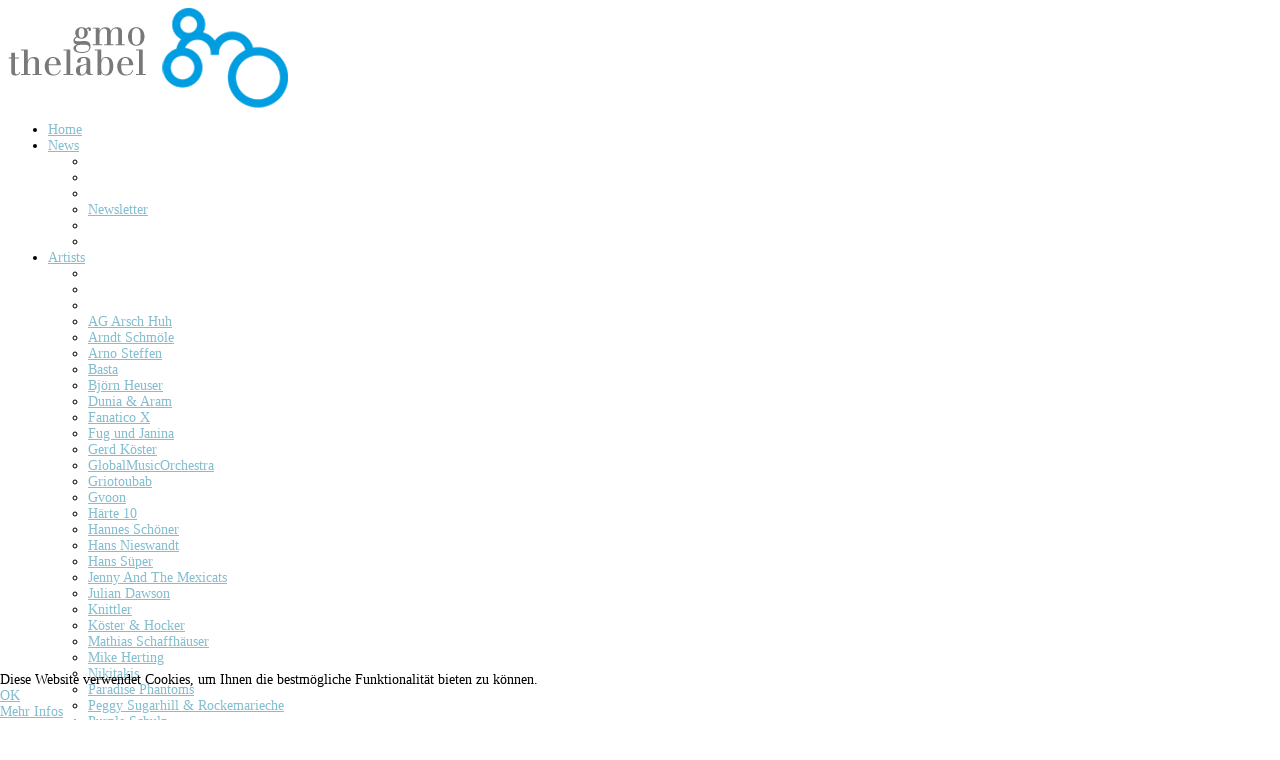

--- FILE ---
content_type: text/html; charset=utf-8
request_url: https://gmo-thelabel.com/de/itemlist/tag/H%C3%B6rb%C3%BCcher?limit=10&start=10
body_size: 13947
content:
<!DOCTYPE html>
<html prefix="og: http://ogp.me/ns#" xml:lang="de-de" lang="de-de" dir="ltr" class="bootstrap2 itemid-401 com_k2 view-itemlist top_menu_flexible">
<head>
<base href="https://gmo-thelabel.com/de/itemlist/tag/H%C3%B6rb%C3%BCcher" />
	<meta http-equiv="content-type" content="text/html; charset=utf-8" />
	<meta name="keywords" content="Musik, Label, Verlag, Tournee" />
	<meta property="og:url" content="https://gmo-thelabel.com/de/itemlist/tag/H%C3%B6rb%C3%BCcher?limit=10&amp;start=10" />
	<meta property="og:type" content="website" />
	<meta property="og:title" content="Hörbücher" />
	<meta property="og:description" content="GMO - The Label ist eine Schallplatten-Firma, Musik-Verlag, Konzert und Tournee-Veranstalter aus Köln. GMO veröffentlicht nationale und internationale..." />
	<meta name="twitter:card" content="summary" />
	<meta name="twitter:title" content="Hörbücher" />
	<meta name="twitter:description" content="GMO - The Label ist eine Schallplatten-Firma, Musik-Verlag, Konzert und Tournee-Veranstalter aus Köln. GMO veröffentlicht nationale und internationale Künstler jenseits des Rock- und Pop-Mainstreams,..." />
	<meta name="viewport" content="width=device-width, initial-scale=1.0, maximum-scale=1.0, user-scalable=no" />
	<meta name="description" content="GMO - The Label ist eine Schallplatten-Firma, Musik-Verlag, Konzert und Tournee-Veranstalter aus Köln. GMO veröffentlicht nationale und internationale..." />
	<title>Hörbücher</title>
	<link href="/de/itemlist/tag/Hörbücher?start=10" rel="canonical" />
	<link href="/de/itemlist/tag/Hörbücher?format=feed" rel="alternate" type="application/rss+xml" title="Hörbücher | Feed" />
	<link href="/de/itemlist/tag/Hörbücher?format=feed&type=rss" rel="alternate" type="application/rss+xml" title="Hörbücher | RSS 2.0" />
	<link href="/de/itemlist/tag/Hörbücher?format=feed&type=atom" rel="alternate" type="application/atom+xml" title="Hörbücher | Atom 1.0" />
	<link href="/templates/youtoons/favicon.ico" rel="shortcut icon" type="image/vnd.microsoft.icon" />
	<link href="https://cdn.jsdelivr.net/npm/simple-line-icons@2.4.1/css/simple-line-icons.css" rel="stylesheet" type="text/css" />
	<link href="/components/com_k2/css/k2.css?v=2.10.3&b=20200429" rel="stylesheet" type="text/css" />
	<link href="/media/mod_languages/css/template.css?64d7cd9aa8a3c75bd71c766b68485564" rel="stylesheet" type="text/css" />
	<link href="https://gmo-thelabel.com/modules/mod_yjis4/css/mod_yjis4.css" rel="stylesheet" type="text/css" />
	<link href="https://gmo-thelabel.com/modules/mod_yjis4/css/mediaboxAdv-Dark.css" rel="stylesheet" type="text/css" />
	<link href="/plugins/system/yjsg/assets/css/font-awesome.min.css" rel="stylesheet" type="text/css" />
	<link href="/templates/youtoons/css_compiled/bootstrap-blue.css" rel="stylesheet" type="text/css" />
	<link href="/plugins/system/yjsg/legacy/css/template.css" rel="stylesheet" type="text/css" />
	<link href="/templates/youtoons/css/menus.css" rel="stylesheet" type="text/css" />
	<link href="/templates/youtoons/css/layout.css" rel="stylesheet" type="text/css" />
	<link href="/templates/youtoons/css/blue.css" rel="stylesheet" type="text/css" />
	<link href="/plugins/system/yjsg/legacy/css/yjresponsive.css" rel="stylesheet" type="text/css" />
	<link href="/templates/youtoons/css/custom_responsive.css" rel="stylesheet" type="text/css" />
	<link href="/templates/youtoons/css/fontfacekits/Aller/stylesheet.css" rel="stylesheet" type="text/css" />
	<link href="/templates/youtoons/css/customk.css" rel="stylesheet" type="text/css" />
	<link href="/plugins/system/cookiehint/css/blue.css?64d7cd9aa8a3c75bd71c766b68485564" rel="stylesheet" type="text/css" />
	<style type="text/css">
body{font-size:14px;}#logo{width:28%;height:100px;}#logo a{height:100px;}.yjsgsitew{width:1000px;}.yjsgheadergw{width:72%;}#midblock{width:60%;}#rightblock{width:40%;}#insetsholder_2t,#insetsholder_2b{width:40%;}#logo{background: url(https://gmo-thelabel.com/images/logo.png)  no-repeat 0px 0px; !important;}.horiznav li li,.horiznav ul ul a, .horiznav li ul,.YJSG_listContainer{width:280px;}.horiznav li ul ul,.subul_main.group_holder ul.subul_main ul.subul_main, .subul_main.group_holder ul.subul_main ul.subul_main ul.subul_main, .subul_main.group_holder ul.subul_main ul.subul_main ul.subul_main ul.subul_main,.horiznav li li li:hover ul.dropline{margin-top: -32px!important;margin-left:95%!important;}.top_menu ul.subul_main.dropline.group_holder li.holdsgroup > ul.subul_main{margin:0!important;padding-top:10px!important;padding-bottom:10px!important;}a,#mainlevel li a, .menu li a, a.mainlevel,.yjsquare._yj1 h2.module_title,.yjsquare._yj1 h2.module_title span,.yjsquare._about h2.module_title,.yjsquare._about h2.module_title span,.yjsquare h2.module_title span,.small, .createdate, .modifydate, .createby,.yjsquare._yj6 h2.module_title, .yjsquare._yj6 h2.module_title span{color:#84becf;}[class*='yjsg-button-color']{background:#84becf;}[class*='yjsg-button-color']:hover{background:#72b4c8;}#typosticky.yjsg-sticky.fixed{max-width:1000px;margin:0 auto;padding:15px;}.yjsg-sub-heading,.yjsg-sticky-menu a.active-scroll,[data-sticky-block] a.active-scroll:before{border-color:#84becf;}[class*='facolor'].fa:before{color:#84becf;}#k2Container .componentheading { margin: 0; display: none; }
div.k2FeedIcon {
    padding: 0;
    display: none;
}#user4.yjsgxhtml{width:100.00%;}#redim-cookiehint-bottom {position: fixed; z-index: 99999; left: 0px; right: 0px; bottom: 0px; top: auto !important;}
	</style>
	<script type="application/json" class="joomla-script-options new">{"csrf.token":"ef82c77c9161d37c2cdbf5989422c9db","system.paths":{"root":"","base":""}}</script>
	<script src="/media/jui/js/jquery.min.js?64d7cd9aa8a3c75bd71c766b68485564" type="text/javascript"></script>
	<script src="/media/jui/js/jquery-noconflict.js?64d7cd9aa8a3c75bd71c766b68485564" type="text/javascript"></script>
	<script src="/media/jui/js/jquery-migrate.min.js?64d7cd9aa8a3c75bd71c766b68485564" type="text/javascript"></script>
	<script src="/media/k2/assets/js/k2.frontend.js?v=2.10.3&b=20200429&sitepath=/" type="text/javascript"></script>
	<script src="/media/system/js/mootools-core.js?64d7cd9aa8a3c75bd71c766b68485564" type="text/javascript"></script>
	<script src="/media/system/js/core.js?64d7cd9aa8a3c75bd71c766b68485564" type="text/javascript"></script>
	<script src="/media/system/js/mootools-more.js?64d7cd9aa8a3c75bd71c766b68485564" type="text/javascript"></script>
	<script src="/plugins/system/yjsg/assets/src/yjsg.jquicustom.min.js" type="text/javascript"></script>
	<script src="/plugins/system/yjsg/assets/bootstrap2/js/bootstrap.min.js" type="text/javascript"></script>
	<script src="/plugins/system/yjsg/legacy/src/yjresponsive.js" type="text/javascript"></script>
	<script src="/plugins/system/yjsg/legacy/src/yjsg.smoothdrop.js" type="text/javascript"></script>
	<script src="/plugins/system/yjsg/assets/src/yjsg.site.plugins.js" type="text/javascript"></script>
	<script src="/plugins/system/yjsg/assets/src/yjsg.site.js" type="text/javascript"></script>
	<script src="/plugins/system/yjsg/assets/src/magnific/yjsg.magnific.popup.min.js" type="text/javascript"></script>
	<script src="https://gmo-thelabel.com/modules/mod_yjis4/src/mod_yjis4.min.js" type="text/javascript"></script>
	<script src="https://gmo-thelabel.com/modules/mod_yjis4/src/yjmmbox.js" type="text/javascript"></script>
	<script src="/templates/youtoons/src/styles.js" type="text/javascript"></script>
	<script type="text/javascript">

				  var modpath ='https://gmo-thelabel.com/';
				  window.addEvent('domready', function(){
					  new YJSlide({
						  outerContainer : 'YJSlide_outer108',
						  innerContainer : 'YJSlide_inner108',
						  elements: '.YJSlide_slide',
						  navigation: {
							  'forward':'YJS_right108', 
							  'back':'YJS_left108'
						  },
						  navigationThumb: {
							  'forward':'thumbContainer_right108', 
							  'back':'thumbContainer_left108',
							  tnavHolder: 'thumbContainer108',
							  container: 'thumbContainer_belt108',
							  elements:'.thumbContainer_thumbLink108',
							  outer: 'thumbContainer_outer108',
							  visibleItems:3,
							  showThumbs:0,
							  thumbsOpacity:0.5,
							  showThumbArrows:1,
							  beltOrientation:0
							  
						  },
						  slideType: 0,
						  orientation: 0,
						  slideTime: 6000,
						  duration: 600,
						  tooltips: 0,
						  thumbTooltips:0,
						  navTooltips: 0,
						  autoslide: 0,
						  navInfo: 'YJS_nav_info108',
						  navLinks: '.YJS_navLink108',
						  navHolder: 'navContainer108',
						  slideWidth: '985',
						  slideHeight:'300'
					  });
					  
				  });

				  if (typeof  Mediabox == 'object'){
					  window.addEvent("domready", Mediabox.scanPage);
				  }
				  
			  
	</script>
	<link rel="apple-touch-icon" sizes="57x57" href="/templates/youtoons/images/system/appleicons/apple-icon-57x57.png" />
	<link rel="apple-touch-icon" sizes="72x72" href="/templates/youtoons/images/system/appleicons/apple-icon-72x72.png" />
	<link rel="apple-touch-icon" sizes="114x114" href="/templates/youtoons/images/system/appleicons/apple-icon-114x114.png" />
	<link rel="apple-touch-icon" sizes="144x144" href="/templates/youtoons/images/system/appleicons/apple-icon-144x144.png" />
<script type="text/javascript">
var gaProperty = 'UA-82132601-1';
var disableStr = 'ga-disable-' + gaProperty;
if (document.cookie.indexOf(disableStr + '=true') > -1) {
window[disableStr] = true;
}
function gaOptout() {
document.cookie = disableStr + '=true; expires=Thu, 31 Dec 2099 23:59:59 UTC; path=/';
window[disableStr] = true;
}
</script>
<script>
(function(i,s,o,g,r,a,m){i['GoogleAnalyticsObject']=r;i[r]=i[r]||function(){
  (i[r].q=i[r].q||[]).push(arguments)},i[r].l=1*new Date();a=s.createElement(o),
m=s.getElementsByTagName(o)[0];a.async=1;a.src=g;m.parentNode.insertBefore(a,m)
})(window,document,'script','https://www.google-analytics.com/analytics.js','ga');

  ga('create', 'UA-82132601-1', 'auto');
  ga('send', 'pageview');

</script>
	<link href="/templates/youtoons/css/custom.css" rel="stylesheet" type="text/css" />
</head>
<body id="stylef6" class="yjsgbody style_blue yjsgbr-chrome">
	<div id="centertop" class="yjsgsitew">
				 <!--header-->
<div id="header">
      <div id="logo">
           <a href="https://gmo-thelabel.com/"></a>
          </div>
    <!-- end logo -->
   </div>
  <!-- end header -->
	</div>
	<!--top menu-->
    <div id="topmenu_holder" class="yjsgmega">
      <div class="top_menu yjsgsitew">
          <div id="horiznav" class="horiznav">	<ul class="megalegacy menunav">
	<li id="current" class=" active item401 level0 first"><span class="mymarg"><a class="yjanchor  first activepath " href="/de/"><span class="yjm_has_none"><span class="yjm_title">Home</span></span></a></span></li><li class="haschild item65 level0"><span class="child"><a class="yjanchor " href="/de/labelnews"><span class="yjm_has_none"><span class="yjm_title">News</span></span></a></span><ul class="subul_main level1"><li class="bl"></li><li class="tl"></li><li class="tr"></li><li class="item519 level1 first lilast"><span class="mymarg"><a class="yjanchor  firstlast" href="/de/labelnews/newsletter"><span class="yjm_has_none"><span class="yjm_title">Newsletter</span></span></a></span></li><li class="right"></li><li class="br"></li></ul></li><li class="haschild item61 level0"><span class="child"><a class="yjanchor " href="/de/artists-sp-507070979"><span class="yjm_has_none"><span class="yjm_title">Artists</span></span></a></span><ul class="subul_main level1"><li class="bl"></li><li class="tl"></li><li class="tr"></li><li class="item82 level1 first"><span class="mymarg"><a class="yjanchor  first" href="/de/artists-sp-507070979/ag-arsch-huh"><span class="yjm_has_none"><span class="yjm_title">AG Arsch Huh</span></span></a></span></li><li class="item518 level1"><span class="mymarg"><a class="yjanchor " href="/de/artists-sp-507070979/arndt-schmoele"><span class="yjm_has_none"><span class="yjm_title">Arndt Schmöle</span></span></a></span></li><li class="item81 level1"><span class="mymarg"><a class="yjanchor " href="/de/artists-sp-507070979/arno-steffen"><span class="yjm_has_none"><span class="yjm_title">Arno Steffen</span></span></a></span></li><li class="item374 level1"><span class="mymarg"><a class="yjanchor " href="/de/artists-sp-507070979/basta"><span class="yjm_has_none"><span class="yjm_title">Basta</span></span></a></span></li><li class="item296 level1"><span class="mymarg"><a class="yjanchor " href="/de/artists-sp-507070979/bjoern-heuser"><span class="yjm_has_none"><span class="yjm_title">Björn Heuser</span></span></a></span></li><li class="item521 level1"><span class="mymarg"><a class="yjanchor " href="/de/artists-sp-507070979/dunia-aram"><span class="yjm_has_none"><span class="yjm_title">Dunia &amp; Aram</span></span></a></span></li><li class="item553 level1"><span class="mymarg"><a class="yjanchor " href="/de/artists-sp-507070979/fanatico-x"><span class="yjm_has_none"><span class="yjm_title">Fanatico X</span></span></a></span></li><li class="item106 level1"><span class="mymarg"><a class="yjanchor " href="/de/artists-sp-507070979/fug-und-janina"><span class="yjm_has_none"><span class="yjm_title">Fug und Janina</span></span></a></span></li><li class="item385 level1"><span class="mymarg"><a class="yjanchor " href="/de/artists-sp-507070979/gerd-koester"><span class="yjm_has_none"><span class="yjm_title">Gerd Köster</span></span></a></span></li><li class="item103 level1"><span class="mymarg"><a class="yjanchor " href="/de/artists-sp-507070979/globalmusicorchestra"><span class="yjm_has_none"><span class="yjm_title">GlobalMusicOrchestra</span></span></a></span></li><li class="item554 level1"><span class="mymarg"><a class="yjanchor " href="/de/artists-sp-507070979/griotoubab"><span class="yjm_has_none"><span class="yjm_title">Griotoubab</span></span></a></span></li><li class="item547 level1"><span class="mymarg"><a class="yjanchor " href="/de/artists-sp-507070979/gvoon"><span class="yjm_has_none"><span class="yjm_title">Gvoon</span></span></a></span></li><li class="item376 level1"><span class="mymarg"><a class="yjanchor " href="/de/artists-sp-507070979/haerte-10"><span class="yjm_has_none"><span class="yjm_title">Härte 10</span></span></a></span></li><li class="item546 level1"><span class="mymarg"><a class="yjanchor " href="/de/artists-sp-507070979/hannes-schoener"><span class="yjm_has_none"><span class="yjm_title">Hannes Schöner</span></span></a></span></li><li class="item539 level1"><span class="mymarg"><a class="yjanchor " href="/de/artists-sp-507070979/hans-nieswandt"><span class="yjm_has_none"><span class="yjm_title">Hans Nieswandt</span></span></a></span></li><li class="item42 level1"><span class="mymarg"><a class="yjanchor " href="/de/artists-sp-507070979/hans-sueper"><span class="yjm_has_none"><span class="yjm_title">Hans Süper</span></span></a></span></li><li class="item341 level1"><span class="mymarg"><a class="yjanchor " href="/de/artists-sp-507070979/jenny-and-the-mexicats"><span class="yjm_has_none"><span class="yjm_title">Jenny And The  Mexicats</span></span></a></span></li><li class="item102 level1"><span class="mymarg"><a class="yjanchor " href="/de/artists-sp-507070979/julian-dawson"><span class="yjm_has_none"><span class="yjm_title">Julian Dawson</span></span></a></span></li><li class="item515 level1"><span class="mymarg"><a class="yjanchor " href="/de/artists-sp-507070979/knittler"><span class="yjm_has_none"><span class="yjm_title">Knittler</span></span></a></span></li><li class="item43 level1"><span class="mymarg"><a class="yjanchor " href="/de/artists-sp-507070979/koester-a-hocker"><span class="yjm_has_none"><span class="yjm_title">Köster &amp; Hocker</span></span></a></span></li><li class="item549 level1"><span class="mymarg"><a class="yjanchor " href="/de/artists-sp-507070979/mathias-schaffhaeuser"><span class="yjm_has_none"><span class="yjm_title">Mathias Schaffhäuser</span></span></a></span></li><li class="item44 level1"><span class="mymarg"><a class="yjanchor " href="/de/artists-sp-507070979/mike-herting"><span class="yjm_has_none"><span class="yjm_title">Mike Herting</span></span></a></span></li><li class="item87 level1"><span class="mymarg"><a class="yjanchor " href="/de/artists-sp-507070979/nikitakis"><span class="yjm_has_none"><span class="yjm_title">Nikitakis</span></span></a></span></li><li class="item544 level1"><span class="mymarg"><a class="yjanchor " href="/de/artists-sp-507070979/paradise-phantoms"><span class="yjm_has_none"><span class="yjm_title">Paradise Phantoms</span></span></a></span></li><li class="item382 level1"><span class="mymarg"><a class="yjanchor " href="/de/artists-sp-507070979/rockemarieche"><span class="yjm_has_none"><span class="yjm_title">Peggy Sugarhill &amp; Rockemarieche</span></span></a></span></li><li class="item516 level1"><span class="mymarg"><a class="yjanchor " href="/de/artists-sp-507070979/purple-schulz"><span class="yjm_has_none"><span class="yjm_title">Purple Schulz</span></span></a></span></li><li class="item543 level1"><span class="mymarg"><a class="yjanchor " href="/de/artists-sp-507070979/raphael-hansen"><span class="yjm_has_none"><span class="yjm_title">Raphael Hansen</span></span></a></span></li><li class="item107 level1"><span class="mymarg"><a class="yjanchor " href="/de/artists-sp-507070979/rotfront"><span class="yjm_has_none"><span class="yjm_title">RotFront</span></span></a></span></li><li class="item541 level1"><span class="mymarg"><a class="yjanchor " href="/de/artists-sp-507070979/run-the-hills"><span class="yjm_has_none"><span class="yjm_title">Run the Hills</span></span></a></span></li><li class="item558 level1"><span class="mymarg"><a class="yjanchor " href="/de/artists-sp-507070979/sack"><span class="yjm_has_none"><span class="yjm_title">Sack</span></span></a></span></li><li class="item548 level1"><span class="mymarg"><a class="yjanchor " href="/de/artists-sp-507070979/sarria"><span class="yjm_has_none"><span class="yjm_title">Sarria</span></span></a></span></li><li class="item384 level1"><span class="mymarg"><a class="yjanchor " href="/de/artists-sp-507070979/toi-et-moi"><span class="yjm_has_none"><span class="yjm_title">toi et moi</span></span></a></span></li><li class="item275 level1"><span class="mymarg"><a class="yjanchor " href="/de/artists-sp-507070979/trovaci"><span class="yjm_has_none"><span class="yjm_title">Trovaci</span></span></a></span></li><li class="item550 level1"><span class="mymarg"><a class="yjanchor " href="/de/artists-sp-507070979/tylee"><span class="yjm_has_none"><span class="yjm_title">Tylee</span></span></a></span></li><li class="item295 level1"><span class="mymarg"><a class="yjanchor " href="/de/artists-sp-507070979/vetusta-morla"><span class="yjm_has_none"><span class="yjm_title">Vetusta Morla</span></span></a></span></li><li class="item375 level1"><span class="mymarg"><a class="yjanchor " href="/de/artists-sp-507070979/william-wahl"><span class="yjm_has_none"><span class="yjm_title">William Wahl</span></span></a></span></li><li class="item300 level1 lilast"><span class="mymarg"><a class="yjanchor last" href="/de/artists-sp-507070979/zoeller-konsorten"><span class="yjm_has_none"><span class="yjm_title">Zöller &amp; Konsorten</span></span></a></span></li><li class="right"></li><li class="br"></li></ul></li><li class="item85 level0"><span class="mymarg"><a class="yjanchor " href="/de/about-us"><span class="yjm_has_none"><span class="yjm_title">About Us</span></span></a></span></li><li class="item66 level0"><a class="yjanchor " href="https://www.gmolabelshop.de/" target="_blank" ><span class="yjm_has_none"><span class="yjm_title">Shop</span></span></a></li><li class="haschild item58 level0"><span class="child"><a class="yjanchor " href="/de/labelimpressum"><span class="yjm_has_none"><span class="yjm_title">Impressum</span></span></a></span><ul class="subul_main level1"><li class="bl"></li><li class="tl"></li><li class="tr"></li><li class="item359 level1 first lilast"><span class="mymarg"><a class="yjanchor  firstlast" href="/de/labelimpressum/datenschutz"><span class="yjm_has_none"><span class="yjm_title">Datenschutz</span></span></a></span></li><li class="right"></li><li class="br"></li></ul></li><li class="haschild item377 level0"><span class="child"><a class="yjanchor " href="/de/labels"><span class="yjm_has_none"><span class="yjm_title">Labels / Partner</span></span></a></span><ul class="subul_main level1"><li class="bl"></li><li class="tl"></li><li class="tr"></li><li class="item378 level1 first"><span class="mymarg"><a class="yjanchor  first" href="/de/labels/basta-musik"><span class="yjm_has_none"><span class="yjm_title">basta Musik</span></span></a></span></li><li class="item517 level1"><span class="mymarg"><a class="yjanchor " href="/de/labels/gmo-audio"><span class="yjm_has_none"><span class="yjm_title">GMO Audio</span></span></a></span></li><li class="item383 level1"><span class="mymarg"><a class="yjanchor " href="/de/labels/infarto-prod"><span class="yjm_has_none"><span class="yjm_title">Infarto Prod.</span></span></a></span></li><li class="item381 level1"><span class="mymarg"><a class="yjanchor " href="/de/labels/mexicat-records"><span class="yjm_has_none"><span class="yjm_title">Mexicat Records</span></span></a></span></li><li class="item379 level1 lilast"><span class="mymarg"><a class="yjanchor last" href="/de/labels/mira-audio"><span class="yjm_has_none"><span class="yjm_title">Mira Audio</span></span></a></span></li><li class="right"></li><li class="br"></li></ul></li></ul></div>
      </div>
  </div>
  <!-- end top menu -->
	<!-- end centartop-->
	<div id="centerbottom" class="yjsgsitew">
				<div id="yjsg3" class="yjsg_grid gridsfx-_yjis"><div id="user4" class="yjsgxhtml only_mod yjsgsfx-_yjis"><div class="yjsquare _yjis modid108"><div class="yjsquare_in"><!-- http://www.Youjoomla.com  YJ Images Slider V4.0 Module for Joomla 1.6 and UP starts here -->
<div id="YJSlide_outer108" class="slide YJIS_outer _yjis" style="width:985px; height:300px;">
  <span id="slidesinfo_108" class="yjis_slidesinfo getw_985">300</span>
  <div id="YJSlide_inner108" class="YJIS_inner" style="width:985px;">
      <div class="YJSlide_slide starter active YJS_slidesholder" style="width:985px; height:300px;">
                           <a href="https://toietmoiband.lnk.to/MonArmoireBioWE"  target="_blank">  
              
      

      <img src="https://gmo-thelabel.com/images/upload_slides/monArmoireBanner.png"  class="yjisImg" alt="" />
    </a>      
        
        
    </div>
    
      <div class="YJSlide_slide starter inactive YJS_slidesholder" style="width:985px; height:300px;">
                           <a href="https://www.gmolabelshop.de/products/sarria-sarria-lp-vinyl-lyric-sheet-with-english-translations"  target="_blank">  
              
      

      <img src="https://gmo-thelabel.com/images/upload_slides/SarriaBannerWebsite.png"  class="yjisImg" alt="" />
    </a>      
        
        
    </div>
    
      <div class="YJSlide_slide starter inactive YJS_slidesholder" style="width:985px; height:300px;">
                           <a href="https://gmotickets.ticket.io/"  target="_blank">  
              
      

      <img src="https://gmo-thelabel.com/images/upload_slides/el_cuerpo_despus_de_todo.png"  class="yjisImg" alt="" />
    </a>      
        
        
    </div>
    
      <div class="YJSlide_slide starter inactive YJS_slidesholder" style="width:985px; height:300px;">
                           <a href="https://www.gmolabelshop.de/products/mike-herting-beloved-doppel-cd-digipack"  target="_blank">  
              
      

      <img src="https://gmo-thelabel.com/images/upload_slides/belovedBanner.png"  class="yjisImg" alt="" />
    </a>      
        
        
    </div>
    
      <div class="YJSlide_slide starter inactive YJS_slidesholder" style="width:985px; height:300px;">
                           <a href="https://FanaticoX.lnk.to/StillSearchingEP"  target="_blank">  
              
      

      <img src="https://gmo-thelabel.com/images/upload_slides/New.png"  class="yjisImg" alt="" />
    </a>      
        
        
    </div>
    
      <div class="YJSlide_slide starter inactive YJS_slidesholder" style="width:985px; height:300px;">
                           <a href="https://Tylee.lnk.to/HolidayFromMyHeadAlbum"  target="_blank">  
              
      

      <img src="https://gmo-thelabel.com/images/upload_slides/Dein_Abschnittstext_2.png"  class="yjisImg" alt="" />
    </a>      
        
        
    </div>
    
    </div>
    <a href="javascript:;" class="slidearrows slideLeft" title="previous" id="YJS_left108"></a>
  <a href="javascript:;" class="slidearrows slideRight" title="next" id="YJS_right108"></a>
          
</div>
</div></div></div></div>				<!--MAIN LAYOUT HOLDER -->
<div id="holder2" class="holders">
	<!-- messages -->
	<div class="yjsg-system-msg">
		
	</div>
	<!-- end messages -->
		<!-- MID BLOCK -->
	<div id="midblock" class="sidebars sidebar-main">
		<div class="insidem">
									<!-- component -->
			
<!-- Start K2 Tag Layout -->
<div id="k2Container" class="tagView">

	
	
		<div class="itemList">
		
		<!-- Start K2 Item Layout -->
		  
		  

		  <div class="itemBody">
			  			  <!-- Item Image -->
			  <div class="itemImageBlock" style="width:300px; height:auto;" >
				  <span class="itemImage">
				    <a href="/de/labelnews/item/448-pater-browns-maerchen-gerd-koester-veroeffentlicht-band-22-seiner-gerd-koester-liest-pater-brown-reihe" title="&amp;quot;Pater Browns M&auml;rchen&amp;quot; - Gerd K&ouml;ster ver&ouml;ffentlicht Band 22 seiner &amp;quot;Gerd K&ouml;ster liest Pater Brown&amp;quot;-Reihe">
				    	<img src="/media/k2/items/cache/fc2062aef352f80dc2215f346ba9ce28_Generic.jpg" alt="&amp;quot;Pater Browns M&auml;rchen&amp;quot; - Gerd K&ouml;ster ver&ouml;ffentlicht Band 22 seiner &amp;quot;Gerd K&ouml;ster liest Pater Brown&amp;quot;-Reihe" style="width:300px; height:auto;" />
				    </a>
				  </span>
				  <div class="clr"></div>
			  </div>
			  			  
			  		<div class="itemView">
			  			  <!-- Item title -->
			  <h2 class="itemTitle">
			  						<a href="/de/labelnews/item/448-pater-browns-maerchen-gerd-koester-veroeffentlicht-band-22-seiner-gerd-koester-liest-pater-brown-reihe">
			  		&quot;Pater Browns Märchen&quot; - Gerd Köster veröffentlicht Band 22 seiner &quot;Gerd Köster liest Pater Brown&quot;-Reihe			  	</a>
			  				  </h2>
			  			  
			 			<!-- Item category name -->
			<div class="itemCategory">
				<span>Published in</span>
				<a href="/de/labelnews">News</a>
			</div>
			
			<div class="itemHeader">
								<!-- Date created -->
				<span class="itemDateCreated">
					17 Feb 2023				</span>
							  
		  </div>

			  
			  			  <!-- Item introtext -->
			  <div class="itemIntroText">
			  					<p>Gerd Köster veröffentlicht heutre <strong>Band 22</strong> seiner "Gerd Köster liest Pater Brown"-Reihe. Seid gespannt auf: <strong>"Pater Browns Märchen"</strong>!</p>
<p>Jetzt überall streamen/downloaden:&nbsp;<a href="https://GerdKoester.lnk.to/PaterBrownsMaerchen">https://GerdKoester.lnk.to/PaterBrownsMaerchen</a></p>
<p style="text-align: right;"><em>Mehr zum Inhalt:</em></p>
		
				
			  </div>
			  			  
			  						<!-- Item "read more..." link -->
			<div class="itemReadMore">
				<a class="k2ReadMore" href="/de/labelnews/item/448-pater-browns-maerchen-gerd-koester-veroeffentlicht-band-22-seiner-gerd-koester-liest-pater-brown-reihe">
					Read more...				</a>
			</div>
			

			  <div class="clr"></div>
		  </div>
		  
		  <div class="clr"></div>
		  
		  		  
			

			<div class="clr"></div>
		</div>
		<!-- End K2 Item Layout -->
		
		
		<!-- Start K2 Item Layout -->
		  
		  

		  <div class="itemBody">
			  			  <!-- Item Image -->
			  <div class="itemImageBlock" style="width:300px; height:auto;" >
				  <span class="itemImage">
				    <a href="/de/labelnews/item/447-das-duell-des-dr-hirsch-gerd-koester-veroeffentlicht-band-21-seiner-gerd-koester-liest-pater-brown-reihe" title="&amp;quot;Das Duell des Dr. Hirsch&amp;quot; - Gerd K&ouml;ster ver&ouml;ffentlicht Band 21 seiner &amp;quot;Gerd K&ouml;ster liest Pater Brown&amp;quot;-Reihe">
				    	<img src="/media/k2/items/cache/be76d1a55ee5ffb3b2dc895570c95b36_Generic.jpg" alt="&amp;quot;Das Duell des Dr. Hirsch&amp;quot; - Gerd K&ouml;ster ver&ouml;ffentlicht Band 21 seiner &amp;quot;Gerd K&ouml;ster liest Pater Brown&amp;quot;-Reihe" style="width:300px; height:auto;" />
				    </a>
				  </span>
				  <div class="clr"></div>
			  </div>
			  			  
			  		<div class="itemView">
			  			  <!-- Item title -->
			  <h2 class="itemTitle">
			  						<a href="/de/labelnews/item/447-das-duell-des-dr-hirsch-gerd-koester-veroeffentlicht-band-21-seiner-gerd-koester-liest-pater-brown-reihe">
			  		&quot;Das Duell des Dr. Hirsch&quot; - Gerd Köster veröffentlicht Band 21 seiner &quot;Gerd Köster liest Pater Brown&quot;-Reihe			  	</a>
			  				  </h2>
			  			  
			 			<!-- Item category name -->
			<div class="itemCategory">
				<span>Published in</span>
				<a href="/de/labelnews">News</a>
			</div>
			
			<div class="itemHeader">
								<!-- Date created -->
				<span class="itemDateCreated">
					03 Feb 2023				</span>
							  
		  </div>

			  
			  			  <!-- Item introtext -->
			  <div class="itemIntroText">
			  					<p>Heute erscheint <strong>Band 21</strong> der "Gerd Köster liest Pater Brown"-Reihe! Freut euch auf: <strong>"Das Duell des Dr. Hirsch"</strong>!</p>
<p>&nbsp;Jetzt streamen:&nbsp;<a href="https://GerdKoester.lnk.to/DasDuellDesDrHirsch">https://GerdKoester.lnk.to/DasDuellDesDrHirsch</a></p>
<p style="text-align: right;"><em>Mehr zum Inhalt:</em></p>
		
				
			  </div>
			  			  
			  						<!-- Item "read more..." link -->
			<div class="itemReadMore">
				<a class="k2ReadMore" href="/de/labelnews/item/447-das-duell-des-dr-hirsch-gerd-koester-veroeffentlicht-band-21-seiner-gerd-koester-liest-pater-brown-reihe">
					Read more...				</a>
			</div>
			

			  <div class="clr"></div>
		  </div>
		  
		  <div class="clr"></div>
		  
		  		  
			

			<div class="clr"></div>
		</div>
		<!-- End K2 Item Layout -->
		
		
		<!-- Start K2 Item Layout -->
		  
		  

		  <div class="itemBody">
			  			  <!-- Item Image -->
			  <div class="itemImageBlock" style="width:300px; height:auto;" >
				  <span class="itemImage">
				    <a href="/de/labelnews/item/446-im-strudel-des-mahlstroms-und-das-ovale-portraet-arndt-schmoele-veroeffentlicht-band-12-seiner-arndt-schmoele-liest-edgar-allan-poe-reihe" title="&amp;quot;Im Strudel des Mahlstroms&amp;quot; und &amp;quot;Das ovale Portr&auml;t&amp;quot; - Arndt Schm&ouml;le ver&ouml;ffentlicht Band 12 seiner &amp;quot;Arndt Schm&ouml;le liest Edgar Allan Poe&amp;quot;-Reihe">
				    	<img src="/media/k2/items/cache/ce742d950ca63a98d59ecec5eba0da2e_Generic.jpg" alt="&amp;quot;Im Strudel des Mahlstroms&amp;quot; und &amp;quot;Das ovale Portr&auml;t&amp;quot; - Arndt Schm&ouml;le ver&ouml;ffentlicht Band 12 seiner &amp;quot;Arndt Schm&ouml;le liest Edgar Allan Poe&amp;quot;-Reihe" style="width:300px; height:auto;" />
				    </a>
				  </span>
				  <div class="clr"></div>
			  </div>
			  			  
			  		<div class="itemView">
			  			  <!-- Item title -->
			  <h2 class="itemTitle">
			  						<a href="/de/labelnews/item/446-im-strudel-des-mahlstroms-und-das-ovale-portraet-arndt-schmoele-veroeffentlicht-band-12-seiner-arndt-schmoele-liest-edgar-allan-poe-reihe">
			  		&quot;Im Strudel des Mahlstroms&quot; und &quot;Das ovale Porträt&quot; - Arndt Schmöle veröffentlicht Band 12 seiner &quot;Arndt Schmöle liest Edgar Allan Poe&quot;-Reihe			  	</a>
			  				  </h2>
			  			  
			 			<!-- Item category name -->
			<div class="itemCategory">
				<span>Published in</span>
				<a href="/de/labelnews">News</a>
			</div>
			
			<div class="itemHeader">
								<!-- Date created -->
				<span class="itemDateCreated">
					27 Jan 2023				</span>
							  
		  </div>

			  
			  			  <!-- Item introtext -->
			  <div class="itemIntroText">
			  					<p>Es ist wieder so weit: Ein weiterer Release in der "Arndt Schmöle liest Edgar Allan Poe"-Reihe!</p>
<p>"Im Strudel des Mahlstroms / Das ovale Porträt" streamen /downloaden:&nbsp;<a href="https://ArndtSchmoele.lnk.to/ImStrudelDesMahlstroms">https://ArndtSchmoele.lnk.to/ImStrudelDesMahlstroms</a></p>
<p style="text-align: right;"><strong>Mehr zum Inhalt:</strong></p>
		
				
			  </div>
			  			  
			  						<!-- Item "read more..." link -->
			<div class="itemReadMore">
				<a class="k2ReadMore" href="/de/labelnews/item/446-im-strudel-des-mahlstroms-und-das-ovale-portraet-arndt-schmoele-veroeffentlicht-band-12-seiner-arndt-schmoele-liest-edgar-allan-poe-reihe">
					Read more...				</a>
			</div>
			

			  <div class="clr"></div>
		  </div>
		  
		  <div class="clr"></div>
		  
		  		  
			

			<div class="clr"></div>
		</div>
		<!-- End K2 Item Layout -->
		
		
		<!-- Start K2 Item Layout -->
		  
		  

		  <div class="itemBody">
			  			  <!-- Item Image -->
			  <div class="itemImageBlock" style="width:300px; height:auto;" >
				  <span class="itemImage">
				    <a href="/de/labelnews/item/443-das-hundeorakel-gerd-koester-veroeffentlicht-band-20-seiner-gerd-koester-liest-pater-brown-reihe" title="&amp;quot;Das Hundeorakel&amp;quot; - Gerd K&ouml;ster ver&ouml;ffentlicht Band 20 seiner &amp;quot;Gerd K&ouml;ster liest Pater Brown&amp;quot; - Reihe">
				    	<img src="/media/k2/items/cache/9c2fe6cb8c357cf6d57c8926869c1003_Generic.jpg" alt="&amp;quot;Das Hundeorakel&amp;quot; - Gerd K&ouml;ster ver&ouml;ffentlicht Band 20 seiner &amp;quot;Gerd K&ouml;ster liest Pater Brown&amp;quot; - Reihe" style="width:300px; height:auto;" />
				    </a>
				  </span>
				  <div class="clr"></div>
			  </div>
			  			  
			  		<div class="itemView">
			  			  <!-- Item title -->
			  <h2 class="itemTitle">
			  						<a href="/de/labelnews/item/443-das-hundeorakel-gerd-koester-veroeffentlicht-band-20-seiner-gerd-koester-liest-pater-brown-reihe">
			  		&quot;Das Hundeorakel&quot; - Gerd Köster veröffentlicht Band 20 seiner &quot;Gerd Köster liest Pater Brown&quot; - Reihe			  	</a>
			  				  </h2>
			  			  
			 			<!-- Item category name -->
			<div class="itemCategory">
				<span>Published in</span>
				<a href="/de/labelnews">News</a>
			</div>
			
			<div class="itemHeader">
								<!-- Date created -->
				<span class="itemDateCreated">
					30 Dez 2022				</span>
							  
		  </div>

			  
			  			  <!-- Item introtext -->
			  <div class="itemIntroText">
			  					<p>Das Jahr 2022 neigt sich dem Ende zu und Gerd Köster macht mit <strong>"Das Hundeorakel"</strong> die 20. Veröffentlichung seiner "Gerd Köster liest Pater Brown" - Reihe voll!</p>
<p>Auch im nächsten Jahr könnt ihr euch auf neue Hörbücher von Köster freuen.&nbsp;</p>
<p>"Das Hundeorakel" streamen &amp; downloaden:&nbsp;<a href="https://GerdKoester.lnk.to/DasHundeorakel">https://GerdKoester.lnk.to/DasHundeorakel</a></p>
<p style="text-align: right;">mehr zum Inhalt:</p>
		
				
			  </div>
			  			  
			  						<!-- Item "read more..." link -->
			<div class="itemReadMore">
				<a class="k2ReadMore" href="/de/labelnews/item/443-das-hundeorakel-gerd-koester-veroeffentlicht-band-20-seiner-gerd-koester-liest-pater-brown-reihe">
					Read more...				</a>
			</div>
			

			  <div class="clr"></div>
		  </div>
		  
		  <div class="clr"></div>
		  
		  		  
			

			<div class="clr"></div>
		</div>
		<!-- End K2 Item Layout -->
		
		
		<!-- Start K2 Item Layout -->
		  
		  

		  <div class="itemBody">
			  			  <!-- Item Image -->
			  <div class="itemImageBlock" style="width:300px; height:auto;" >
				  <span class="itemImage">
				    <a href="/de/labelnews/item/442-lebendig-begraben-koenig-pest-arndt-schmoele-veroeffentlicht-band-11-seiner-arndt-schmoele-liest-edgar-allan-poe-reihe" title="&amp;quot;Lebendig begraben&amp;quot; &amp;amp; &amp;quot;K&ouml;nig Pest&amp;quot; - Arndt Schm&ouml;le ver&ouml;ffentlicht Band 11 seiner &amp;quot;Arndt Schm&ouml;le liest Edgar Allan Poe&amp;quot; - Reihe">
				    	<img src="/media/k2/items/cache/acaf69a47291143b36612c5b483fc572_Generic.jpg" alt="&amp;quot;Lebendig begraben&amp;quot; &amp;amp; &amp;quot;K&ouml;nig Pest&amp;quot; - Arndt Schm&ouml;le ver&ouml;ffentlicht Band 11 seiner &amp;quot;Arndt Schm&ouml;le liest Edgar Allan Poe&amp;quot; - Reihe" style="width:300px; height:auto;" />
				    </a>
				  </span>
				  <div class="clr"></div>
			  </div>
			  			  
			  		<div class="itemView">
			  			  <!-- Item title -->
			  <h2 class="itemTitle">
			  						<a href="/de/labelnews/item/442-lebendig-begraben-koenig-pest-arndt-schmoele-veroeffentlicht-band-11-seiner-arndt-schmoele-liest-edgar-allan-poe-reihe">
			  		&quot;Lebendig begraben&quot; &amp; &quot;König Pest&quot; - Arndt Schmöle veröffentlicht Band 11 seiner &quot;Arndt Schmöle liest Edgar Allan Poe&quot; - Reihe			  	</a>
			  				  </h2>
			  			  
			 			<!-- Item category name -->
			<div class="itemCategory">
				<span>Published in</span>
				<a href="/de/labelnews">News</a>
			</div>
			
			<div class="itemHeader">
								<!-- Date created -->
				<span class="itemDateCreated">
					20 Dez 2022				</span>
							  
		  </div>

			  
			  			  <!-- Item introtext -->
			  <div class="itemIntroText">
			  					<p dir="ltr"><strong>In Band 11</strong> der “Arndt Schmöle liest Edgar Allan Poe” - Reihe erwecken Poes Geschichten in Verbindung mit Arndt Schmöles Stimme die Toten zum Leben.</p>
<p dir="ltr">Das Grauen, aber auch die Komik, stecken - wie so oft - in der Wahrheit, der die Fiktion entspringt...</p>
<p>Jetzt hören:&nbsp;<a href="https://ArndtSchmoele.lnk.to/LebendigBegraben">https://ArndtSchmoele.lnk.to/LebendigBegraben</a></p>
<p>Mehr zum Inhalt:</p>
		
				
			  </div>
			  			  
			  						<!-- Item "read more..." link -->
			<div class="itemReadMore">
				<a class="k2ReadMore" href="/de/labelnews/item/442-lebendig-begraben-koenig-pest-arndt-schmoele-veroeffentlicht-band-11-seiner-arndt-schmoele-liest-edgar-allan-poe-reihe">
					Read more...				</a>
			</div>
			

			  <div class="clr"></div>
		  </div>
		  
		  <div class="clr"></div>
		  
		  		  
			

			<div class="clr"></div>
		</div>
		<!-- End K2 Item Layout -->
		
		
		<!-- Start K2 Item Layout -->
		  
		  

		  <div class="itemBody">
			  			  <!-- Item Image -->
			  <div class="itemImageBlock" style="width:300px; height:auto;" >
				  <span class="itemImage">
				    <a href="/de/labelnews/item/441-der-marquis-von-marne-gerd-koester-veroeffentlicht-band-19-seiner-gerd-koester-liest-pater-brown-reihe" title="&amp;quot;Der Marquis von Marne&amp;quot; - Gerd K&ouml;ster ver&ouml;ffentlicht Band 19 seiner &amp;quot;Gerd K&ouml;ster liest Pater Brown&amp;quot; - Reihe">
				    	<img src="/media/k2/items/cache/2ee6f501a6569cf213987ad1c50a88aa_Generic.jpg" alt="&amp;quot;Der Marquis von Marne&amp;quot; - Gerd K&ouml;ster ver&ouml;ffentlicht Band 19 seiner &amp;quot;Gerd K&ouml;ster liest Pater Brown&amp;quot; - Reihe" style="width:300px; height:auto;" />
				    </a>
				  </span>
				  <div class="clr"></div>
			  </div>
			  			  
			  		<div class="itemView">
			  			  <!-- Item title -->
			  <h2 class="itemTitle">
			  						<a href="/de/labelnews/item/441-der-marquis-von-marne-gerd-koester-veroeffentlicht-band-19-seiner-gerd-koester-liest-pater-brown-reihe">
			  		&quot;Der Marquis von Marne&quot; - Gerd Köster veröffentlicht Band 19 seiner &quot;Gerd Köster liest Pater Brown&quot; - Reihe			  	</a>
			  				  </h2>
			  			  
			 			<!-- Item category name -->
			<div class="itemCategory">
				<span>Published in</span>
				<a href="/de/labelnews">News</a>
			</div>
			
			<div class="itemHeader">
								<!-- Date created -->
				<span class="itemDateCreated">
					20 Dez 2022				</span>
							  
		  </div>

			  
			  			  <!-- Item introtext -->
			  <div class="itemIntroText">
			  					<p><span id="docs-internal-guid-0aeb4fc5-7fff-5e75-135c-31c590cb3826">Ein englischer General, eine Amerikanerin, der größte Schauspieler seiner Zeit, der "Zeitungskönig" und ein junger Mann räumen soeben die Überreste ihres Picknicks im Freien auf. Zeitgleich zucken Blitze am Horizont und der Wind braust auf. Ein Gewitter schiebt sich in die Richtung der Gruppe. Die perfekte Szenerie, um sich allerhand schaurigen und absurden Gerüchten hinzugeben, die sich um den Marquis von Marne ranken, der völlig zurückgezogen in einem Herrenhaus in der Nähe lebt...</span></p>
<p><strong>Band 19</strong> auf der Plattform deiner Wahl hören:&nbsp;<a href="https://GerdKoester.lnk.to/DerMarquisVonMarne">https://GerdKoester.lnk.to/DerMarquisVonMarne</a></p>
<p>Mehr zum Inhalt:</p>
		
				
			  </div>
			  			  
			  						<!-- Item "read more..." link -->
			<div class="itemReadMore">
				<a class="k2ReadMore" href="/de/labelnews/item/441-der-marquis-von-marne-gerd-koester-veroeffentlicht-band-19-seiner-gerd-koester-liest-pater-brown-reihe">
					Read more...				</a>
			</div>
			

			  <div class="clr"></div>
		  </div>
		  
		  <div class="clr"></div>
		  
		  		  
			

			<div class="clr"></div>
		</div>
		<!-- End K2 Item Layout -->
		
		
		<!-- Start K2 Item Layout -->
		  
		  

		  <div class="itemBody">
			  			  <!-- Item Image -->
			  <div class="itemImageBlock" style="width:300px; height:auto;" >
				  <span class="itemImage">
				    <a href="/de/labelnews/item/440-der-rote-mond-von-meru-gerd-koester-liest-band-18-sein-gerd-koester-liest-pater-brown-reihe" title="&amp;quot;Der rote Mond von Meru&amp;quot; - Gerd K&ouml;ster liest Band 18 seiner &amp;quot;Gerd K&ouml;ster liest Pater Brown&amp;quot; - Reihe">
				    	<img src="/media/k2/items/cache/9feeafa8e740fdbe632b43236148b194_Generic.jpg" alt="&amp;quot;Der rote Mond von Meru&amp;quot; - Gerd K&ouml;ster liest Band 18 seiner &amp;quot;Gerd K&ouml;ster liest Pater Brown&amp;quot; - Reihe" style="width:300px; height:auto;" />
				    </a>
				  </span>
				  <div class="clr"></div>
			  </div>
			  			  
			  		<div class="itemView">
			  			  <!-- Item title -->
			  <h2 class="itemTitle">
			  						<a href="/de/labelnews/item/440-der-rote-mond-von-meru-gerd-koester-liest-band-18-sein-gerd-koester-liest-pater-brown-reihe">
			  		&quot;Der rote Mond von Meru&quot; - Gerd Köster liest Band 18 seiner &quot;Gerd Köster liest Pater Brown&quot; - Reihe			  	</a>
			  				  </h2>
			  			  
			 			<!-- Item category name -->
			<div class="itemCategory">
				<span>Published in</span>
				<a href="/de/labelnews">News</a>
			</div>
			
			<div class="itemHeader">
								<!-- Date created -->
				<span class="itemDateCreated">
					02 Dez 2022				</span>
							  
		  </div>

			  
			  			  <!-- Item introtext -->
			  <div class="itemIntroText">
			  					<p>Ab heute könnt ihr "Der rote Mond von Meru" auf der Plattform eurer Wahl streamen oder downloaden:&nbsp;<a href="https://GerdKoester.lnk.to/DerRoteMondVonMeru">https://GerdKoester.lnk.to/DerRoteMondVonMeru</a></p>
<p>Mehr zum Inhalt:</p>
		
				
			  </div>
			  			  
			  						<!-- Item "read more..." link -->
			<div class="itemReadMore">
				<a class="k2ReadMore" href="/de/labelnews/item/440-der-rote-mond-von-meru-gerd-koester-liest-band-18-sein-gerd-koester-liest-pater-brown-reihe">
					Read more...				</a>
			</div>
			

			  <div class="clr"></div>
		  </div>
		  
		  <div class="clr"></div>
		  
		  		  
			

			<div class="clr"></div>
		</div>
		<!-- End K2 Item Layout -->
		
		
		<!-- Start K2 Item Layout -->
		  
		  

		  <div class="itemBody">
			  			  <!-- Item Image -->
			  <div class="itemImageBlock" style="width:300px; height:auto;" >
				  <span class="itemImage">
				    <a href="/de/labelnews/item/436-vaudreys-verschwinden-gerd-koester-veroeffentlicht-band-15-seiner-pater-brown-reihe" title="&amp;quot; Vaudreys Verschwinden&amp;quot; - Gerd K&ouml;ster ver&ouml;ffentlicht Band 15 seiner Pater-Brown-Reihe">
				    	<img src="/media/k2/items/cache/c66733db6fd9c6779ab24f57f69f5201_Generic.jpg" alt="&amp;quot; Vaudreys Verschwinden&amp;quot; - Gerd K&ouml;ster ver&ouml;ffentlicht Band 15 seiner Pater-Brown-Reihe" style="width:300px; height:auto;" />
				    </a>
				  </span>
				  <div class="clr"></div>
			  </div>
			  			  
			  		<div class="itemView">
			  			  <!-- Item title -->
			  <h2 class="itemTitle">
			  						<a href="/de/labelnews/item/436-vaudreys-verschwinden-gerd-koester-veroeffentlicht-band-15-seiner-pater-brown-reihe">
			  		&quot; Vaudreys Verschwinden&quot; - Gerd Köster veröffentlicht Band 15 seiner Pater-Brown-Reihe			  	</a>
			  				  </h2>
			  			  
			 			<!-- Item category name -->
			<div class="itemCategory">
				<span>Published in</span>
				<a href="/de/labelnews">News</a>
			</div>
			
			<div class="itemHeader">
								<!-- Date created -->
				<span class="itemDateCreated">
					22 Okt 2022				</span>
							  
		  </div>

			  
			  			  <!-- Item introtext -->
			  <div class="itemIntroText">
			  					<p><strong>Band 15</strong> der <strong>"Gerd Köster liest Pater Brown"</strong>-Reihe ist ab heute auf der Plattform eurer Wahl zum Streamen &amp; Downloaden verfügbar: <a href="https://GerdKoester.lnk.to/VaudreysVerschwinden">https://GerdKoester.lnk.to/VaudreysVerschwinden</a></p>
<p><em>Mehr zum Inhalt:</em></p>
		
				
			  </div>
			  			  
			  						<!-- Item "read more..." link -->
			<div class="itemReadMore">
				<a class="k2ReadMore" href="/de/labelnews/item/436-vaudreys-verschwinden-gerd-koester-veroeffentlicht-band-15-seiner-pater-brown-reihe">
					Read more...				</a>
			</div>
			

			  <div class="clr"></div>
		  </div>
		  
		  <div class="clr"></div>
		  
		  		  
			

			<div class="clr"></div>
		</div>
		<!-- End K2 Item Layout -->
		
		
		<!-- Start K2 Item Layout -->
		  
		  

		  <div class="itemBody">
			  			  <!-- Item Image -->
			  <div class="itemImageBlock" style="width:300px; height:auto;" >
				  <span class="itemImage">
				    <a href="/de/labelnews/item/432-das-lied-an-die-fliegenden-fische-gerd-koester-veroeffentlicht-band-13-seiner-gerd-koester-liest-pater-brown-reihe" title="&amp;quot;Das Lied an die fliegenden Fische&amp;quot; - Gerd K&ouml;ster ver&ouml;ffentlicht Band 13 seiner &amp;quot;Gerd K&ouml;ster liest Pater Brown&amp;quot;- Reihe">
				    	<img src="/media/k2/items/cache/8376aace7af18ea8cafa499d7e69a6ec_Generic.jpg" alt="&amp;quot;Das Lied an die fliegenden Fische&amp;quot; - Gerd K&ouml;ster ver&ouml;ffentlicht Band 13 seiner &amp;quot;Gerd K&ouml;ster liest Pater Brown&amp;quot;- Reihe" style="width:300px; height:auto;" />
				    </a>
				  </span>
				  <div class="clr"></div>
			  </div>
			  			  
			  		<div class="itemView">
			  			  <!-- Item title -->
			  <h2 class="itemTitle">
			  						<a href="/de/labelnews/item/432-das-lied-an-die-fliegenden-fische-gerd-koester-veroeffentlicht-band-13-seiner-gerd-koester-liest-pater-brown-reihe">
			  		&quot;Das Lied an die fliegenden Fische&quot; - Gerd Köster veröffentlicht Band 13 seiner &quot;Gerd Köster liest Pater Brown&quot;- Reihe			  	</a>
			  				  </h2>
			  			  
			 			<!-- Item category name -->
			<div class="itemCategory">
				<span>Published in</span>
				<a href="/de/labelnews">News</a>
			</div>
			
			<div class="itemHeader">
								<!-- Date created -->
				<span class="itemDateCreated">
					23 Sep 2022				</span>
							  
		  </div>

			  
			  			  <!-- Item introtext -->
			  <div class="itemIntroText">
			  					<p>Band 13 der "<strong>Gerd Köster liest Pater Brown</strong>" - Reihe ist erschienen!</p>
<p>Hier auf der Plattform eurer Wahl streamen:&nbsp;<a href="https://GerdKoester.lnk.to/DasLiedAnDieFliegendenFische/">https://GerdKoester.lnk.to/DasLiedAnDieFliegendenFische/</a>&nbsp;</p>
		
				
			  </div>
			  			  
			  						<!-- Item "read more..." link -->
			<div class="itemReadMore">
				<a class="k2ReadMore" href="/de/labelnews/item/432-das-lied-an-die-fliegenden-fische-gerd-koester-veroeffentlicht-band-13-seiner-gerd-koester-liest-pater-brown-reihe">
					Read more...				</a>
			</div>
			

			  <div class="clr"></div>
		  </div>
		  
		  <div class="clr"></div>
		  
		  		  
			

			<div class="clr"></div>
		</div>
		<!-- End K2 Item Layout -->
		
		
		<!-- Start K2 Item Layout -->
		  
		  

		  <div class="itemBody">
			  			  <!-- Item Image -->
			  <div class="itemImageBlock" style="width:300px; height:auto;" >
				  <span class="itemImage">
				    <a href="/de/labelnews/item/429-der-mann-mit-den-zwei-baerten-gerd-koester-veroeffentlicht-neues-hoerbuch-in-seiner-gerd-koester-liest-pater-brown-reihe" title="&amp;quot;Der Mann mit den zwei B&auml;rten&amp;quot; - Gerd K&ouml;ster ver&ouml;ffentlicht Band 12 seiner &amp;quot;Gerd K&ouml;ster liest Pater Brown&amp;quot;-Reihe">
				    	<img src="/media/k2/items/cache/d26f2d3a8ff5583681ac68eec63fdc44_Generic.jpg" alt="&amp;quot;Der Mann mit den zwei B&auml;rten&amp;quot; - Gerd K&ouml;ster ver&ouml;ffentlicht Band 12 seiner &amp;quot;Gerd K&ouml;ster liest Pater Brown&amp;quot;-Reihe" style="width:300px; height:auto;" />
				    </a>
				  </span>
				  <div class="clr"></div>
			  </div>
			  			  
			  		<div class="itemView">
			  			  <!-- Item title -->
			  <h2 class="itemTitle">
			  						<a href="/de/labelnews/item/429-der-mann-mit-den-zwei-baerten-gerd-koester-veroeffentlicht-neues-hoerbuch-in-seiner-gerd-koester-liest-pater-brown-reihe">
			  		&quot;Der Mann mit den zwei Bärten&quot; - Gerd Köster veröffentlicht Band 12 seiner &quot;Gerd Köster liest Pater Brown&quot;-Reihe			  	</a>
			  				  </h2>
			  			  
			 			<!-- Item category name -->
			<div class="itemCategory">
				<span>Published in</span>
				<a href="/de/labelnews">News</a>
			</div>
			
			<div class="itemHeader">
								<!-- Date created -->
				<span class="itemDateCreated">
					08 Sep 2022				</span>
							  
		  </div>

			  
			  			  <!-- Item introtext -->
			  <div class="itemIntroText">
			  					<p>Diesen Freitag führt <strong>Gerd Köster</strong> seine <strong>"Pater Brown"-Hörbuchreihe</strong> mit Band 12 fort: <strong>"Der Mann mit den zwei Bärten"</strong></p>
<p><em>Ab heute auf sämtlichen Musikstreaming-Plattformen zu hören: <a href="https://GerdKoester.lnk.to/DerMannMitDenZweiBaerten">https://GerdKoester.lnk.to/DerMannMitDenZweiBaerten</a></em></p>
		
				
			  </div>
			  			  
			  						<!-- Item "read more..." link -->
			<div class="itemReadMore">
				<a class="k2ReadMore" href="/de/labelnews/item/429-der-mann-mit-den-zwei-baerten-gerd-koester-veroeffentlicht-neues-hoerbuch-in-seiner-gerd-koester-liest-pater-brown-reihe">
					Read more...				</a>
			</div>
			

			  <div class="clr"></div>
		  </div>
		  
		  <div class="clr"></div>
		  
		  		  
			

			<div class="clr"></div>
		</div>
		<!-- End K2 Item Layout -->
		
			</div>

	<!-- Pagination -->
		<div class="k2Pagination">
		<div class="pagination pagination-centered"><ul><li class="pagination-prev"><a href="/de/itemlist/tag/Hörbücher?limit=10&amp;start=0" title="Zurück"><strong>Zurück</strong></a></li><li><a href="/de/itemlist/tag/Hörbücher?limit=10&amp;start=0" title="1"><strong>1</strong></a></li><li><span class="pagenav">2</span></li><li><a href="/de/itemlist/tag/Hörbücher?limit=10&amp;start=20" title="3"><strong>3</strong></a></li><li class="pagination-next"><a href="/de/itemlist/tag/Hörbücher?limit=10&amp;start=20" title="Weiter"><strong>Weiter</strong></a></li><li class="pagination-end"><a href="/de/itemlist/tag/Hörbücher?limit=10&amp;start=20" title="Ende"><strong>Ende</strong></a></li></ul></div>		<div class="clr"></div>
			</div>
	
		
</div>
<!-- End K2 Tag Layout -->

<!-- JoomlaWorks "K2" (v2.10.3) | Learn more about K2 at https://getk2.org -->


			<!-- end component -->
									<div class="clearm"></div>
		</div>
		<!-- end mid block insidem class -->
	</div>
	<!-- end mid block div -->
				<!-- right block -->
	<div id="rightblock" class="sidebars">
		<div class="inside">
			<div class="yjsquare modid111"><div class="yjsquare_in"><div class="mod-languages">

	<ul class="lang-inline" dir="ltr">
									<li class="lang-active">
			<a href="https://gmo-thelabel.com/de/itemlist/tag/H%C3%B6rb%C3%BCcher?limit=10&start=10">
												<img src="/media/mod_languages/images/de_de.gif" alt="Deutsch (Deutschland)" title="Deutsch (Deutschland)" />										</a>
			</li>
								<li>
			<a href="/en/">
												<img src="/media/mod_languages/images/en.gif" alt="English (UK)" title="English (UK)" />										</a>
			</li>
				</ul>

</div>
</div></div><div class="yjsquare modid98"><div class="yjsquare_in"><p><iframe src="https://youtube.com/embed/5n2wp9q00-I?feature=shared" frameborder="0" width="350" height="197" allowfullscreen="allowfullscreen" title="YouTube video player" allow="accelerometer; autoplay; clipboard-write; encrypted-media; gyroscope; picture-in-picture; web-share"></iframe></p>
<p><iframe src="https://www.youtube.com/embed/FpTpoi0YXgw?si=q1f0MVC8dxPqhUex" frameborder="0" width="350" height="197" allowfullscreen="allowfullscreen" title="YouTube video player" allow="accelerometer; autoplay; clipboard-write; encrypted-media; gyroscope; picture-in-picture; web-share"></iframe></p>
<p><iframe src="https://www.youtube.com/embed/yUq8t5yzTWQ?si=QjHcL9lH6Xqm5MF0" frameborder="0" width="350" height="197" allowfullscreen="allowfullscreen" title="YouTube video player" allow="accelerometer; autoplay; clipboard-write; encrypted-media; gyroscope; picture-in-picture; web-share"></iframe></p>
<p><iframe src="https://youtube.com/embed/zCLF32ZFNDw?feature=shared" frameborder="0" width="350" height="197" allowfullscreen="allowfullscreen" title="YouTube video player" allow="accelerometer; autoplay; clipboard-write; encrypted-media; gyroscope; picture-in-picture; web-share"></iframe></p></div></div><div class="yjsquare modid68"><div class="yjsquare_in">
<div id="k2ModuleBox68" class="k2ItemsBlock">
    
        <ul>
                <li class="even">
            <!-- Plugins: BeforeDisplay -->
            
            <!-- K2 Plugins: K2BeforeDisplay -->
            
            
                        <a class="moduleItemTitle" href="/de/labelnews/item/564-klavier-kabarettist-william-wahl-veroeffentlicht-live-album-wahlweise">Klavier-Kabarettist William Wahl veröffentlicht Live-Album "wahlweise"</a>
            
            
            <!-- Plugins: AfterDisplayTitle -->
            
            <!-- K2 Plugins: K2AfterDisplayTitle -->
            
            <!-- Plugins: BeforeDisplayContent -->
            
            <!-- K2 Plugins: K2BeforeDisplayContent -->
            
                        <div class="moduleItemIntrotext">
                                <a class="moduleItemImage" href="/de/labelnews/item/564-klavier-kabarettist-william-wahl-veroeffentlicht-live-album-wahlweise" title="Continue reading &quot;Klavier-Kabarettist William Wahl ver&ouml;ffentlicht Live-Album &quot;wahlweise&quot;&quot;">
                    <img src="/media/k2/items/cache/8b73a42f665d6a2641fcaae19abdf883_S.jpg" alt="Klavier-Kabarettist William Wahl ver&ouml;ffentlicht Live-Album &quot;wahlweise&quot;" />
                </a>
                
                                William Wahl hat es wieder getan. Schon sein letztes Programm&nbsp;Nachts sind alle Tasten Grauhat die Konzertsäle bis auf den letzten Platz gefüllt – und in&#8230;                            </div>
            
            
            <div class="clr"></div>

            
            <div class="clr"></div>

            <!-- Plugins: AfterDisplayContent -->
            
            <!-- K2 Plugins: K2AfterDisplayContent -->
            
                        <span class="moduleItemDateCreated">
                Written on %AM, %19 %489 %2025 %10:%Sep            </span>
            
                        in <a class="moduleItemCategory" href="/de/labelnews">News</a>
            
                        <div class="moduleItemTags">
                <b>Tags:</b>
                                <a href="/de/artists-sp-507070979/william-wahl">William Wahl</a>
                                <a href="/de/itemlist/tag/wahlweise">wahlweise</a>
                            </div>
            
            
                                                <a class="moduleItemComments" href="/de/labelnews/item/564-klavier-kabarettist-william-wahl-veroeffentlicht-live-album-wahlweise#itemCommentsAnchor">
                Be the first to comment!            </a>
                                    
            
                        <a class="moduleItemReadMore" href="/de/labelnews/item/564-klavier-kabarettist-william-wahl-veroeffentlicht-live-album-wahlweise">
                Read more...            </a>
            
            <!-- Plugins: AfterDisplay -->
            
            <!-- K2 Plugins: K2AfterDisplay -->
            
            <div class="clr"></div>
        </li>
                <li class="odd">
            <!-- Plugins: BeforeDisplay -->
            
            <!-- K2 Plugins: K2BeforeDisplay -->
            
            
                        <a class="moduleItemTitle" href="/de/labelnews/item/561-neue-zusammenarbeit-sack-und-gmo-mit-do-you-need-love">Neue Zusammenarbeit - Sack und GMO - the label mit "Do You Need Love"</a>
            
            
            <!-- Plugins: AfterDisplayTitle -->
            
            <!-- K2 Plugins: K2AfterDisplayTitle -->
            
            <!-- Plugins: BeforeDisplayContent -->
            
            <!-- K2 Plugins: K2BeforeDisplayContent -->
            
                        <div class="moduleItemIntrotext">
                                <a class="moduleItemImage" href="/de/labelnews/item/561-neue-zusammenarbeit-sack-und-gmo-mit-do-you-need-love" title="Continue reading &quot;Neue Zusammenarbeit - Sack und GMO - the label mit &quot;Do You Need Love&quot;&quot;">
                    <img src="/media/k2/items/cache/4feb08b32fc2bca59f9db42b69cd4022_S.jpg" alt="Neue Zusammenarbeit - Sack und GMO - the label mit &quot;Do You Need Love&quot;" />
                </a>
                
                                Wir bei GMO-The Label freuen uns sehr, mit der irischen Band Sack zusammenzuarbeiten und ihre Single „Do You Need Love?“ als Teil ihres aktuellen Albums&#8230;                            </div>
            
            
            <div class="clr"></div>

            
            <div class="clr"></div>

            <!-- Plugins: AfterDisplayContent -->
            
            <!-- K2 Plugins: K2AfterDisplayContent -->
            
                        <span class="moduleItemDateCreated">
                Written on %AM, %26 %471 %2025 %10:%Mai            </span>
            
                        in <a class="moduleItemCategory" href="/de/labelnews">News</a>
            
                        <div class="moduleItemTags">
                <b>Tags:</b>
                                <a href="/de/artists-sp-507070979/sack">Sack</a>
                                <a href="/de/itemlist/tag/Do%20You%20Need%20Love">Do You Need Love</a>
                            </div>
            
            
                                                <a class="moduleItemComments" href="/de/labelnews/item/561-neue-zusammenarbeit-sack-und-gmo-mit-do-you-need-love#itemCommentsAnchor">
                Be the first to comment!            </a>
                                    
            
                        <a class="moduleItemReadMore" href="/de/labelnews/item/561-neue-zusammenarbeit-sack-und-gmo-mit-do-you-need-love">
                Read more...            </a>
            
            <!-- Plugins: AfterDisplay -->
            
            <!-- K2 Plugins: K2AfterDisplay -->
            
            <div class="clr"></div>
        </li>
                <li class="even">
            <!-- Plugins: BeforeDisplay -->
            
            <!-- K2 Plugins: K2BeforeDisplay -->
            
            
                        <a class="moduleItemTitle" href="/de/labelnews/item/558-tylee-veroeffenticht-ihr-debuetalbum-holidays-from-my-head">Tylee veröffentlicht ihr Debütlbum "Holiday from My Head"</a>
            
            
            <!-- Plugins: AfterDisplayTitle -->
            
            <!-- K2 Plugins: K2AfterDisplayTitle -->
            
            <!-- Plugins: BeforeDisplayContent -->
            
            <!-- K2 Plugins: K2BeforeDisplayContent -->
            
                        <div class="moduleItemIntrotext">
                                <a class="moduleItemImage" href="/de/labelnews/item/558-tylee-veroeffenticht-ihr-debuetalbum-holidays-from-my-head" title="Continue reading &quot;Tylee ver&ouml;ffentlicht ihr Deb&uuml;tlbum &quot;Holiday from My Head&quot;&quot;">
                    <img src="/media/k2/items/cache/4693ba70fe7ccf8c5461d5f42e16af89_S.jpg" alt="Tylee ver&ouml;ffentlicht ihr Deb&uuml;tlbum &quot;Holiday from My Head&quot;" />
                </a>
                
                                Mit Holiday from My Head präsentiert Tylee ein Debütalbum, das gleichermaßen persönlich und universell ist. Aufgenommen in einer Hütte im Wald in Holland, strahlt das&#8230;                            </div>
            
            
            <div class="clr"></div>

            
            <div class="clr"></div>

            <!-- Plugins: AfterDisplayContent -->
            
            <!-- K2 Plugins: K2AfterDisplayContent -->
            
                        <span class="moduleItemDateCreated">
                Written on %PM, %12 %594 %2025 %13:%Mai            </span>
            
                        in <a class="moduleItemCategory" href="/de/labelnews">News</a>
            
                        <div class="moduleItemTags">
                <b>Tags:</b>
                                <a href="/de/artists-sp-507070979/tylee">Tylee</a>
                                <a href="/de/itemlist/tag/Holidays%20from%20My%20Head">Holidays from My Head</a>
                            </div>
            
            
                                                <a class="moduleItemComments" href="/de/labelnews/item/558-tylee-veroeffenticht-ihr-debuetalbum-holidays-from-my-head#itemCommentsAnchor">
                Be the first to comment!            </a>
                                    
            
                        <a class="moduleItemReadMore" href="/de/labelnews/item/558-tylee-veroeffenticht-ihr-debuetalbum-holidays-from-my-head">
                Read more...            </a>
            
            <!-- Plugins: AfterDisplay -->
            
            <!-- K2 Plugins: K2AfterDisplay -->
            
            <div class="clr"></div>
        </li>
                <li class="odd">
            <!-- Plugins: BeforeDisplay -->
            
            <!-- K2 Plugins: K2BeforeDisplay -->
            
            
                        <a class="moduleItemTitle" href="/de/labelnews/item/555-tylee-veroeffentlicht-neue-single-miss-the-rain">Tylee veröffentlicht neue Single "Miss the Rain"</a>
            
            
            <!-- Plugins: AfterDisplayTitle -->
            
            <!-- K2 Plugins: K2AfterDisplayTitle -->
            
            <!-- Plugins: BeforeDisplayContent -->
            
            <!-- K2 Plugins: K2BeforeDisplayContent -->
            
                        <div class="moduleItemIntrotext">
                                <a class="moduleItemImage" href="/de/labelnews/item/555-tylee-veroeffentlicht-neue-single-miss-the-rain" title="Continue reading &quot;Tylee ver&ouml;ffentlicht neue Single &quot;Miss the Rain&quot;&quot;">
                    <img src="/media/k2/items/cache/7dff099a65b026895942a872c251a542_S.jpg" alt="Tylee ver&ouml;ffentlicht neue Single &quot;Miss the Rain&quot;" />
                </a>
                
                                Mit ihrer neuen Single Miss the Rain öffnet Tylee ein Fenster zu den innersten Zwiespalten ihres Lebens. Der Song erzählt von den Höhen und Tiefen,&#8230;                            </div>
            
            
            <div class="clr"></div>

            
            <div class="clr"></div>

            <!-- Plugins: AfterDisplayContent -->
            
            <!-- K2 Plugins: K2AfterDisplayContent -->
            
                        <span class="moduleItemDateCreated">
                Written on %PM, %12 %569 %2025 %12:%Mai            </span>
            
                        in <a class="moduleItemCategory" href="/de/labelnews">News</a>
            
                        <div class="moduleItemTags">
                <b>Tags:</b>
                                <a href="/de/artists-sp-507070979/tylee">Tylee</a>
                                <a href="/de/itemlist/tag/Miss%20the%20Rain">Miss the Rain</a>
                            </div>
            
            
                                                <a class="moduleItemComments" href="/de/labelnews/item/555-tylee-veroeffentlicht-neue-single-miss-the-rain#itemCommentsAnchor">
                Be the first to comment!            </a>
                                    
            
                        <a class="moduleItemReadMore" href="/de/labelnews/item/555-tylee-veroeffentlicht-neue-single-miss-the-rain">
                Read more...            </a>
            
            <!-- Plugins: AfterDisplay -->
            
            <!-- K2 Plugins: K2AfterDisplay -->
            
            <div class="clr"></div>
        </li>
                <li class="even lastItem">
            <!-- Plugins: BeforeDisplay -->
            
            <!-- K2 Plugins: K2BeforeDisplay -->
            
            
                        <a class="moduleItemTitle" href="/de/labelnews/item/553-mathias-schaffhaeuser-veroeffentlicht-neues-fanatico-x-projekt-still-searching-ep">FANATICO X, das Projekt von Mathias Schaffhäuser und Jorge Socarrás, veröffentlicht neue EP: „Still Searching"</a>
            
            
            <!-- Plugins: AfterDisplayTitle -->
            
            <!-- K2 Plugins: K2AfterDisplayTitle -->
            
            <!-- Plugins: BeforeDisplayContent -->
            
            <!-- K2 Plugins: K2BeforeDisplayContent -->
            
                        <div class="moduleItemIntrotext">
                                <a class="moduleItemImage" href="/de/labelnews/item/553-mathias-schaffhaeuser-veroeffentlicht-neues-fanatico-x-projekt-still-searching-ep" title="Continue reading &quot;FANATICO X, das Projekt von Mathias Schaffh&auml;user und Jorge Socarr&aacute;s, ver&ouml;ffentlicht neue EP: &bdquo;Still Searching&quot;&quot;">
                    <img src="/media/k2/items/cache/6fe1c589e796bff64c81da223cb0c48f_S.jpg" alt="FANATICO X, das Projekt von Mathias Schaffh&auml;user und Jorge Socarr&aacute;s, ver&ouml;ffentlicht neue EP: &bdquo;Still Searching&quot;" />
                </a>
                
                                „Still Searching“ heißt die erste Single-Auskopplung des im Herbst erscheinenden dritten Albums „Beneath Your Feet“ von FANATICO X. Das Stück ist eine Neubearbeitung des Songs&#8230;                            </div>
            
            
            <div class="clr"></div>

            
            <div class="clr"></div>

            <!-- Plugins: AfterDisplayContent -->
            
            <!-- K2 Plugins: K2AfterDisplayContent -->
            
                        <span class="moduleItemDateCreated">
                Written on %AM, %28 %439 %2025 %09:%Apr            </span>
            
                        in <a class="moduleItemCategory" href="/de/labelnews">News</a>
            
                        <div class="moduleItemTags">
                <b>Tags:</b>
                                <a href="/de/artists-sp-507070979/mathias-schaffhaeuser">Mathias Schaffhäuser</a>
                                <a href="/de/artists-sp-507070979/fanatico-x">Fanatico X</a>
                                <a href="/de/itemlist/tag/Still%20Searching%20EP">Still Searching EP</a>
                            </div>
            
            
                                                <a class="moduleItemComments" href="/de/labelnews/item/553-mathias-schaffhaeuser-veroeffentlicht-neues-fanatico-x-projekt-still-searching-ep#itemCommentsAnchor">
                Be the first to comment!            </a>
                                    
            
                        <a class="moduleItemReadMore" href="/de/labelnews/item/553-mathias-schaffhaeuser-veroeffentlicht-neues-fanatico-x-projekt-still-searching-ep">
                Read more...            </a>
            
            <!-- Plugins: AfterDisplay -->
            
            <!-- K2 Plugins: K2AfterDisplay -->
            
            <div class="clr"></div>
        </li>
                <li class="clearList"></li>
    </ul>
    
    
        <div class="k2FeedIcon">
        <a href="/de/itemlist?format=feed&amp;moduleID=68" title="Subscribe to this RSS feed">
            <i class="icon-feed"></i>
            <span>Subscribe to this RSS feed</span>
        </a>
        <div class="clr"></div>
    </div>
    </div>
</div></div>
		</div>
	</div>
	<!-- end right block -->
				</div>
<!-- end holder div -->
			</div>
	<!-- end centerbottom-->
				<!-- footer -->
<div id="footer" class="yjsgsitew">
  <div id="youjoomla">
        	<div id="cp">
		<div class="validators"><a href="http://jigsaw.w3.org/css-validator/check/referer?profile=css3" target="_blank" title="CSS Validity">CSS Valid</a> | <a href="http://validator.w3.org/check/referer" target="_blank" title="XHTML Validity">XHTML Valid</a> | <a class="yjscroll" href="#stylef6">Top</a> | <a id="fontSizePlus" class="fs" href="javascript:;" rel="nofollow">+</a> | <a id="fontSizeMinus"  class="fs" href="javascript:;" rel="nofollow">-</a> | <a id="fontSizeReset"  class="fs" href="javascript:;" rel="nofollow">reset</a> | <a class="tdir" href="https://gmo-thelabel.com/de/itemlist/tag/H%C3%B6rb%C3%BCcher?change_direction=1" rel="nofollow">RTL</a> | <a class="tdir" href="https://gmo-thelabel.com/de/itemlist/tag/H%C3%B6rb%C3%BCcher?change_direction=2" rel="nofollow">LTR</a></div><div class="yjsgcp">Copyright &copy; <span>GMO-THELABEL</span> 2026 All rights reserved. <a href="http://www.youjoomla.com" title="Joomla Templates Club">Custom Design by Youjoomla.com</a></div>			       </div>
  </div>
</div>
<!-- end footer -->
	<script type="text/javascript"> var logo_w = '280'; var site_w = '1000'; var site_f = '14px'; var sp='https://gmo-thelabel.com/'; var tp ='youtoons'; var compileme =0; var fontc ='youtoons_86331537336656'; var bootstrapv='bootstrap2'; var yver='3'; var yjsglegacy='1'; var yjsgrtl='2'; var menuanimation='fade';var menuanimationspeed=300; var lgtr = new Object(); lgtr.magnificpopup_close='Close (Esc)'; lgtr.magnificpopup_loading='Loading...'; lgtr.magnificpopup_prev='Previous (Left arrow key)'; lgtr.magnificpopup_next='Next (Right arrow key)'; lgtr.magnificpopup_counter='%curr% of %total%'; lgtr.magnificpopup_errorimage='<a href=%url%>The image</a> could not be loaded.'; lgtr.magnificpopup_errorajax='<a href=%url%>The content</a> could not be loaded.'; var YJSG_topmenu_font = '14px'; (function($){ $(window).load(function(){ $('.horiznav').SmoothDropJQ({ contpoz:0, horizLeftOffset: 24, horizRightOffset: -24, horizTopOffset: 20, verticalTopOffset:30, verticalLeftOffset: 10, maxOutside: 50 }); }) })(jQuery); </script>
		<div id="mmenu_holder">
  <span class="yjmm_select" id="yjmm_selectid">Home</span>
  <select id="mmenu" class="yjstyled">
            <option value="/de/" selected="selected">&nbsp;Home</option>
            <option value="/de/labelnews">&nbsp;News</option>
            <option value="/de/labelnews/newsletter">&nbsp;--Newsletter</option>
            <option value="/de/artists-sp-507070979">&nbsp;Artists</option>
            <option value="/de/artists-sp-507070979/ag-arsch-huh">&nbsp;--AG Arsch Huh</option>
            <option value="/de/artists-sp-507070979/arndt-schmoele">&nbsp;--Arndt Schmöle</option>
            <option value="/de/artists-sp-507070979/arno-steffen">&nbsp;--Arno Steffen</option>
            <option value="/de/artists-sp-507070979/basta">&nbsp;--Basta</option>
            <option value="/de/artists-sp-507070979/bjoern-heuser">&nbsp;--Björn Heuser</option>
            <option value="/de/artists-sp-507070979/dunia-aram">&nbsp;--Dunia &amp; Aram</option>
            <option value="/de/artists-sp-507070979/fanatico-x">&nbsp;--Fanatico X</option>
            <option value="/de/artists-sp-507070979/fug-und-janina">&nbsp;--Fug und Janina</option>
            <option value="/de/artists-sp-507070979/gerd-koester">&nbsp;--Gerd Köster</option>
            <option value="/de/artists-sp-507070979/globalmusicorchestra">&nbsp;--GlobalMusicOrchestra</option>
            <option value="/de/artists-sp-507070979/griotoubab">&nbsp;--Griotoubab</option>
            <option value="/de/artists-sp-507070979/gvoon">&nbsp;--Gvoon</option>
            <option value="/de/artists-sp-507070979/haerte-10">&nbsp;--Härte 10</option>
            <option value="/de/artists-sp-507070979/hannes-schoener">&nbsp;--Hannes Schöner</option>
            <option value="/de/artists-sp-507070979/hans-nieswandt">&nbsp;--Hans Nieswandt</option>
            <option value="/de/artists-sp-507070979/hans-sueper">&nbsp;--Hans Süper</option>
            <option value="/de/artists-sp-507070979/jenny-and-the-mexicats">&nbsp;--Jenny And The  Mexicats</option>
            <option value="/de/artists-sp-507070979/julian-dawson">&nbsp;--Julian Dawson</option>
            <option value="/de/artists-sp-507070979/knittler">&nbsp;--Knittler</option>
            <option value="/de/artists-sp-507070979/koester-a-hocker">&nbsp;--Köster &amp; Hocker</option>
            <option value="/de/artists-sp-507070979/mathias-schaffhaeuser">&nbsp;--Mathias Schaffhäuser</option>
            <option value="/de/artists-sp-507070979/mike-herting">&nbsp;--Mike Herting</option>
            <option value="/de/artists-sp-507070979/nikitakis">&nbsp;--Nikitakis</option>
            <option value="/de/artists-sp-507070979/paradise-phantoms">&nbsp;--Paradise Phantoms</option>
            <option value="/de/artists-sp-507070979/rockemarieche">&nbsp;--Peggy Sugarhill &amp; Rockemarieche</option>
            <option value="/de/artists-sp-507070979/purple-schulz">&nbsp;--Purple Schulz</option>
            <option value="/de/artists-sp-507070979/raphael-hansen">&nbsp;--Raphael Hansen</option>
            <option value="/de/artists-sp-507070979/rotfront">&nbsp;--RotFront</option>
            <option value="/de/artists-sp-507070979/run-the-hills">&nbsp;--Run the Hills</option>
            <option value="/de/artists-sp-507070979/sack">&nbsp;--Sack</option>
            <option value="/de/artists-sp-507070979/sarria">&nbsp;--Sarria</option>
            <option value="/de/artists-sp-507070979/toi-et-moi">&nbsp;--toi et moi</option>
            <option value="/de/artists-sp-507070979/trovaci">&nbsp;--Trovaci</option>
            <option value="/de/artists-sp-507070979/tylee">&nbsp;--Tylee</option>
            <option value="/de/artists-sp-507070979/vetusta-morla">&nbsp;--Vetusta Morla</option>
            <option value="/de/artists-sp-507070979/william-wahl">&nbsp;--William Wahl</option>
            <option value="/de/artists-sp-507070979/zoeller-konsorten">&nbsp;--Zöller &amp; Konsorten</option>
            <option value="/de/about-us">&nbsp;About Us</option>
            <option value="https://www.gmolabelshop.de/">&nbsp;Shop</option>
            <option value="/de/labelimpressum">&nbsp;Impressum</option>
            <option value="/de/labelimpressum/datenschutz">&nbsp;--Datenschutz</option>
            <option value="/de/labels">&nbsp;Labels / Partner</option>
            <option value="/de/labels/basta-musik">&nbsp;--basta Musik</option>
            <option value="/de/labels/gmo-audio">&nbsp;--GMO Audio</option>
            <option value="/de/labels/infarto-prod">&nbsp;--Infarto Prod.</option>
            <option value="/de/labels/mexicat-records">&nbsp;--Mexicat Records</option>
            <option value="/de/labels/mira-audio">&nbsp;--Mira Audio</option>
        </select>
</div>		
<div id="redim-cookiehint-bottom">   <div id="redim-cookiehint">     <div class="cookiecontent">   Diese Website verwendet Cookies, um Ihnen die bestmögliche Funktionalität bieten zu können.    </div>     <div class="cookiebuttons">        <a id="cookiehintsubmit" onclick="return cookiehintsubmit(this);" href="https://gmo-thelabel.com/de/itemlist/tag/H%C3%B6rb%C3%BCcher?limit=10&amp;start=10&amp;rCH=2"         class="btn">OK</a>          <div class="text-center" id="cookiehintinfo">                <a target="_self" href="http://www.gmo-thelabel.com/index.php/labelimpressum/datenschutz">Mehr Infos</a>                      </div>      </div>     <div class="clr"></div>   </div> </div>  <script type="text/javascript">        document.addEventListener("DOMContentLoaded", function(event) {         if (!navigator.cookieEnabled){           document.getElementById('redim-cookiehint-bottom').remove();         }       });        function cookiehintfadeOut(el) {         el.style.opacity = 1;         (function fade() {           if ((el.style.opacity -= .1) < 0) {             el.style.display = "none";           } else {             requestAnimationFrame(fade);           }         })();       }         function cookiehintsubmit(obj) {         document.cookie = 'reDimCookieHint=1; expires=0;29; path=/';         cookiehintfadeOut(document.getElementById('redim-cookiehint-bottom'));         return true;       }        function cookiehintsubmitno(obj) {         document.cookie = 'reDimCookieHint=-1; expires=0; path=/';         cookiehintfadeOut(document.getElementById('redim-cookiehint-bottom'));         return true;       }  </script>  
</body>
</html>

--- FILE ---
content_type: text/plain
request_url: https://www.google-analytics.com/j/collect?v=1&_v=j102&a=858367481&t=pageview&_s=1&dl=https%3A%2F%2Fgmo-thelabel.com%2Fde%2Fitemlist%2Ftag%2FH%25C3%25B6rb%25C3%25BCcher%3Flimit%3D10%26start%3D10&ul=en-us%40posix&dt=H%C3%B6rb%C3%BCcher&sr=1280x720&vp=1280x720&_u=IEBAAEABAAAAACAAI~&jid=862120753&gjid=12919041&cid=1594327306.1769024130&tid=UA-82132601-1&_gid=284427503.1769024130&_r=1&_slc=1&z=1060549367
body_size: -451
content:
2,cG-YHXPB1GR5J